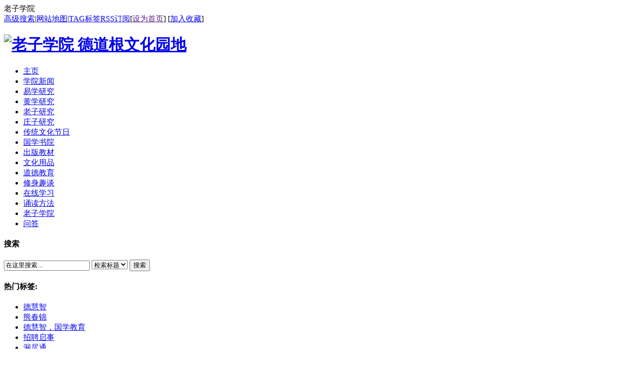

--- FILE ---
content_type: text/html
request_url: http://dedao.org/html/xiushen/list_7_5.html
body_size: 7178
content:
<!DOCTYPE html PUBLIC "-//W3C//DTD XHTML 1.0 Transitional//EN" "http://www.w3.org/TR/xhtml1/DTD/xhtml1-transitional.dtd">
<html xmlns="http://www.w3.org/1999/xhtml">
<head>
<meta http-equiv="Content-Type" content="text/html; charset=utf-8" />
<title>修身趣谈_老子学院 德道根文化园地</title>
<meta name="keywords" content="" />
<meta name="description" content="" />
<link href="/templets/default123/style/dedecms.css" rel="stylesheet" media="screen" type="text/css" />
<meta http-equiv="mobile-agent" content="format=xhtml;url=/m/list.php?tid=7">
<script type="text/javascript">if(window.location.toString().indexOf('pref=padindex') != -1){}else{if(/AppleWebKit.*Mobile/i.test(navigator.userAgent) || (/MIDP|SymbianOS|NOKIA|SAMSUNG|LG|NEC|TCL|Alcatel|BIRD|DBTEL|Dopod|PHILIPS|HAIER|LENOVO|MOT-|Nokia|SonyEricsson|SIE-|Amoi|ZTE/.test(navigator.userAgent))){if(window.location.href.indexOf("?mobile")<0){try{if(/Android|Windows Phone|webOS|iPhone|iPod|BlackBerry/i.test(navigator.userAgent)){window.location.href="/m/list.php?tid=7";}else if(/iPad/i.test(navigator.userAgent)){}else{}}catch(e){}}}}</script>
</head>
<body class="articlelist">
<div class="header_top">  
    <div class="w960 center">  
     <span id="time" class="time">老子学院</span>
     <div class="toplinks"><a href="/plus/heightsearch.php" target="_blank">高级搜索</a>|<a href="/data/sitemap.html" target="_blank">网站地图</a>|<a href="/tags.php">TAG标签</a><a href="/data/rssmap.html" class="rss">RSS订阅</a><span>[<a href=""onclick="this.style.behavior='url(#default#homepage)';this.setHomePage('http://www.dedao.org');">设为首页</a>] [<a href="javascript:window.external.AddFavorite('http://www.dedao.org','老子学院 德道根文化园地')">加入收藏</a>]</span></div>
    </div> 
</div>
<div class="header">
	<div class="top w960 center">
      <div class="title">
        <h1><a href="http://www.dedao.org"><img src="/templets/default123/images/logo.gif" height="54" width="216" alt="老子学院 德道根文化园地"/></a> </h1>
      </div>

	</div><!-- //top -->
	<!-- //菜单 -->
	<div class="module blue mT10 wrapper w963">
  	<div class="top">
    	<!-- //如果不使用currentstyle，可以在channel标签加入 cacheid='channeltoplist' 属性提升性能 -->
    <div id="navMenu">
    	<ul>
      	<li><a href='/'><span>主页</span></a></li>
      	
      	<li><a href='/html/news/' ><span>学院新闻</span></a></li>
      	
      	<li><a href='/html/renwu/'  rel='dropmenu6'><span>易学研究</span></a></li>
      	
      	<li><a href='/html/huangxue/'  rel='dropmenu8'><span>黄学研究</span></a></li>
      	
      	<li><a href='/html/laozi/'  rel='dropmenu9'><span>老子研究</span></a></li>
      	
      	<li><a href='/html/zhuangzi/' ><span>庄子研究</span></a></li>
      	
      	<li><a href='/html/jieri/' ><span>传统文化节日</span></a></li>
      	
      	<li><a href='/html/guoxueshuyuan/'  rel='dropmenu51'><span>国学书院</span></a></li>
      	
      	<li><a href='/html/guoxueshuyuan/chubanjiaocai/' ><span>出版教材</span></a></li>
      	
      	<li><a href='/html/guoxueshuyuan/wenhuayongpin/' ><span>文化用品</span></a></li>
      	
      	<li><a href='/plus/list.php?tid=1' ><span>道德教育</span></a></li>
      	<li class='hover'><a href='/html/xiushen/' ><span>修身趣谈</span></a></li>
      	<li><a href='/html/onlinestudy/' ><span>在线学习</span></a></li>
      	
      	<li><a href='/html/songdufangfa/' ><span>诵读方法</span></a></li>
      	
      	<li><a href='http://xueyuan.dedao.org' ><span>老子学院</span></a></li>
      	
      	<li><a href='http://www.dedao.org/home/ask' ><span>问答</span></a></li>
      	
    	</ul>
    </div>	
    <div class="search">
      <form  name="formsearch" action="/plus/search.php">
        <div class="form">
          <h4>搜索</h4>
           <input type="hidden" name="kwtype" value="0" />
           <input name="q" type="text" class="search-keyword" id="search-keyword" value="在这里搜索..." onfocus="if(this.value=='在这里搜索...'){this.value='';}"  onblur="if(this.value==''){this.value='在这里搜索...';}" />
           <select name="searchtype" class="search-option" id="search-option">
               <option value="title" selected='1'>检索标题</option>
               <option value="titlekeyword">智能模糊</option>
           </select>
          <button type="submit" class="search-submit">搜索</button>
        </div>
        </form>
        <div class="tags">
          <h4>热门标签:</h4>
          <ul>
          
            <li><a href='/tags.php?/%E5%BE%B7%E6%85%A7%E6%99%BA/'>德慧智</a></li>
          
            <li><a href='/tags.php?/%E7%86%8A%E6%98%A5%E9%94%A6/'>熊春锦</a></li>
          
            <li><a href='/tags.php?/%E5%BE%B7%E6%85%A7%E6%99%BA%EF%BC%8C%E5%9B%BD%E5%AD%A6%E6%95%99%E8%82%B2/'>德慧智，国学教育</a></li>
          
            <li><a href='/tags.php?/%E6%8B%9B%E8%81%98%E5%90%AF%E4%BA%8B/'>招聘启事</a></li>
          
            <li><a href='/tags.php?/%E6%BC%8F%E5%B0%BD%E9%80%9A/'>漏尽通</a></li>
          
            <li><a href='/tags.php?/%E6%96%AD%E5%8F%A5%EF%BC%8C%E6%AD%AA%E8%A7%A3%E8%80%81%E5%AD%90%EF%BC%8C%E7%AD%94%E7%96%91/'>断句，歪解老子，答疑</a></li>
          
            <li><a href='/tags.php?/%E5%8F%8D%E5%AF%B9%E9%82%AA%E6%95%99/'>反对邪教</a></li>
          
            <li><a href='/tags.php?/%E5%BE%B7%E6%85%A7%E6%99%BA++%E7%88%B1%E5%A5%BD%E7%BE%A4/'>德慧智  爱好群</a></li>
          
            <li><a href='/tags.php?/%E8%AF%B5%E8%AF%BB%EF%BC%8C%E5%86%85%E8%A7%82%EF%BC%8C%E8%A7%82%E8%AF%B5%EF%BC%8C/'>诵读，内观，观诵，</a></li>
          
            <li><a href='/tags.php?/%E5%A4%AA%E6%9E%81%E4%BF%AE%E8%BA%AB/'>太极修身</a></li>
          
          </ul>
        </div>
    </div><!-- //search -->
		</div>
	</div>
</div><!-- //header -->
<!-- /header -->
<div class="w960 center clear mt1">
 <div class="pleft">
  <div class="place"> <strong>当前位置:</strong> <a href='http://www.dedao.org/'>主页</a> > <a href='/html/xiushen/'>修身趣谈</a> >  </div>
  <!-- /place -->
  <div class="listbox">
   <ul class="e2">
    <li> <a href='/plus/view.php?aid=748' class='preview'><img src='/images/defaultpic.gif'/></a>
     [<b><a href='/html/xiushen/'>修身趣谈</a></b>] <a href="/plus/view.php?aid=748" class="title">《周易·小畜卦》与养德治水</a> <span class="info"> <small>日期：</small>2010-06-25 12:18:32 <small>点击：</small>284 <small>好评：</small>180 </span>
     <p class="intro"> 《周易小畜》卦与治水养德 一、小畜卦经文 小畜 ⑴ 卦第九 （乾下巽上） 《小畜》：亨。密云不雨，自我西郊 ⑵ 。 初九，复自道 ⑶ ，何其咎？吉。 九二，牵复 ⑷ ，吉。 九三，舆说辐 ⑸ 。夫妻反目 ⑹ 。 六四，有孚，血去 ⑺ ，惕出 ⑻ 无咎。 九五，有孚挛如 ⑼ ，... </p>
    </li><li> <a href='/plus/view.php?aid=743' class='preview'><img src='/images/defaultpic.gif'/></a>
     [<b><a href='/html/xiushen/'>修身趣谈</a></b>] <a href="/plus/view.php?aid=743" class="title">《周易·师》卦与明师传道</a> <span class="info"> <small>日期：</small>2010-06-17 20:12:56 <small>点击：</small>352 <small>好评：</small>196 </span>
     <p class="intro"> 《周易师》卦与明师传道 一、师卦经文 师 ⑴ 卦第七 （坎下坤上） 《师》：贞丈人 ⑵ 吉，无咎。 初六，师出以律 ⑶ ，否臧 ⑷ 凶。 九二，在师中吉，无咎，王三锡命。 六三，师或 ⑸ 舆尸 ⑹ ，凶。 六四，师左次 ⑺ ，无咎。 六五，田有禽。利执言 ⑻ ，无咎。长子帅... </p>
    </li><li> <a href='/plus/view.php?aid=742' class='preview'><img src='/images/defaultpic.gif'/></a>
     [<b><a href='/html/xiushen/'>修身趣谈</a></b>] <a href="/plus/view.php?aid=742" class="title">《周易·比》卦与中和玄同</a> <span class="info"> <small>日期：</small>2010-06-17 20:08:40 <small>点击：</small>278 <small>好评：</small>203 </span>
     <p class="intro"> 《周易比》卦与中和玄同 一、比卦经文 比 ⑴ 卦第八 （坤下坎上） 《比》：吉。原筮元 ⑵ ，永贞无咎。不宁方来 ⑶ ，后夫凶 ⑷ 。 初六，有孚比之，无咎。有孚盈缶 ⑸ ，终来有它 ⑹ 吉。 六二，比之自内 ⑺ ，贞吉。 六三，比之匪人 ⑻ 。 六四，外比 ⑼ 之，贞吉。... </p>
    </li><li> <a href='/plus/view.php?aid=738' class='preview'><img src='/images/defaultpic.gif'/></a>
     [<b><a href='/html/xiushen/'>修身趣谈</a></b>] <a href="/plus/view.php?aid=738" class="title">《周易·讼卦》与修身明辩</a> <span class="info"> <small>日期：</small>2010-06-06 22:40:59 <small>点击：</small>258 <small>好评：</small>158 </span>
     <p class="intro"> 《 周易 讼》卦与 修身 明辩 一、讼卦经文 讼 ⑴ 卦第六 （坎下乾上） 《讼》：有孚，窒惕 ⑵ ，中吉，终凶。利见大人。不利涉大川。 初六，不永 ⑶ 所事，小有言，终吉。 九二，不克 ⑷ 讼，归而逋 ⑸ 。其 ⑹ 邑人三百户，无眚 ⑺ 。 六三，食旧德 ⑻ ，贞厉，终吉。... </p>
    </li><li> <a href='/plus/view.php?aid=734' class='preview'><img src='/images/defaultpic.gif'/></a>
     [<b><a href='/html/xiushen/'>修身趣谈</a></b>] <a href="/plus/view.php?aid=734" class="title">《周易·需卦》与修身期待</a> <span class="info"> <small>日期：</small>2010-05-29 12:13:10 <small>点击：</small>540 <small>好评：</small>166 </span>
     <p class="intro"> 《周易需》卦与修身期待 一、需卦经文 需卦第五 （乾下坎上） 《需》：有孚，光亨。贞吉，利涉大川。 初九，需于郊，利用恒，无咎。 九二，需于沙，小有言，终吉。 九三，需于泥， 致寇至。 六四，需于血，出自穴。 九五，需于酒食，贞吉。 上六，入于穴，有不速之客三... </p>
    </li><li> <a href='/plus/view.php?aid=728' class='preview'><img src='/images/defaultpic.gif'/></a>
     [<b><a href='/html/xiushen/'>修身趣谈</a></b>] <a href="/plus/view.php?aid=728" class="title">《周易·蒙》卦与先天慧性</a> <span class="info"> <small>日期：</small>2010-05-27 00:59:58 <small>点击：</small>378 <small>好评：</small>165 </span>
     <p class="intro"> 《周易蒙》卦与先天慧性 一、蒙卦经文 蒙卦第四 （坎下艮上） 《 蒙 》：亨。匪我求童蒙，童蒙求我。初筮告，再三渎，渎则不告。利贞。 初六，发蒙 ，利用刑人，用说桎梏，以往吝。 九二，包蒙 ，吉。纳妇，吉。子克家。 六三，勿用取女，见金夫，不有躬。无攸利。 六... </p>
    </li><li> <a href='/plus/view.php?aid=725' class='preview'><img src='/images/defaultpic.gif'/></a>
     [<b><a href='/html/xiushen/'>修身趣谈</a></b>] <a href="/plus/view.php?aid=725" class="title">《周易·屯卦》与人生的艰难抉择</a> <span class="info"> <small>日期：</small>2010-05-17 23:55:00 <small>点击：</small>716 <small>好评：</small>197 </span>
     <p class="intro"> 《 周易 屯卦》与 人生 的艰难抉择 一、屯卦经文 屯卦第三 （震下坎上） 《屯》：元亨，利贞。勿用有攸往。利建侯。 初九，磐桓，利居贞。利建侯。 六二，屯如邅如，乘马班如。匪寇，婚媾。女子贞不字，十年乃字。 六三，即鹿无虞，惟入于林中，君子几不如 舍，往吝。... </p>
    </li><li> <a href='/plus/view.php?aid=724' class='preview'><img src='/images/defaultpic.gif'/></a>
     [<b><a href='/html/xiushen/'>修身趣谈</a></b>] <a href="/plus/view.php?aid=724" class="title">坤卦与人法地奥秘</a> <span class="info"> <small>日期：</small>2010-05-08 22:30:10 <small>点击：</small>443 <small>好评：</small>209 </span>
     <p class="intro"> 坤卦与人法地奥秘 题记： 乾坤两卦是破解《周易》 64卦德道修身，隐喻藏诀的总钥匙。乾卦用阳、用键，修德进业，自强不息，隐含中华龙文化奥秘；坤卦用柔、用顺，顺以承乾键，柔以用之道，隐含老子人法地修身奥秘。乾坤互根，阴阳相生，涵盖宇宙自然，包罗天地万物。阴... </p>
    </li><li> <a href='/plus/view.php?aid=723' class='preview'><img src='/images/defaultpic.gif'/></a>
     [<b><a href='/html/xiushen/'>修身趣谈</a></b>] <a href="/plus/view.php?aid=723" class="title">乾卦与人生六阶段——学习《东方龙文化的文明和教育》体会</a> <span class="info"> <small>日期：</small>2010-04-28 23:04:06 <small>点击：</small>338 <small>好评：</small>181 </span>
     <p class="intro"> 乾卦与人生六阶段 学习熊春锦先生《东方龙文化的文明和教育》心得体会 题记：关于《乾卦与人生六阶段》的写作，在心里其实已经酝酿好长时间了，但总觉得对经文的理解还很肤浅、不够明确，故迟迟未敢动笔。直到最近聆听了先生《东方龙文化的文明和教育》讲课后，多年来... </p>
    </li><li> <a href='/plus/view.php?aid=721' class='preview'><img src='/images/defaultpic.gif'/></a>
     [<b><a href='/html/xiushen/'>修身趣谈</a></b>] <a href="/plus/view.php?aid=721" class="title">“观卦”道解</a> <span class="info"> <small>日期：</small>2010-04-08 20:18:56 <small>点击：</small>613 <small>好评：</small>205 </span>
     <p class="intro"> 观卦道解 最近在《观卦学易说修心》一文中曾谈到过道德根文化中有关慧观的思想为观之道德修身真义，引来诸多回帖赐教，颇受启发。之后再读观卦经文，又一次深切体会到，以老子道德修身之慧观理法释读观卦经义，竟然如此妙合天成，大有豁然开朗，一线贯通之感，浅识汇报... </p>
    </li>
   </ul>
  </div>
  <!-- /listbox -->
  <div class="dede_pages">
   <ul class="pagelist">
    <li><a href='list_7_1.html'>首页</a></li>
<li><a href='list_7_4.html'>上一页</a></li>
<li><a href='list_7_1.html'>1</a></li>
<li><a href='list_7_2.html'>2</a></li>
<li><a href='list_7_3.html'>3</a></li>
<li><a href='list_7_4.html'>4</a></li>
<li class="thisclass">5</li>
<li><a href='list_7_6.html'>6</a></li>
<li><a href='list_7_7.html'>7</a></li>
<li><a href='list_7_8.html'>8</a></li>
<li><a href='list_7_9.html'>9</a></li>
<li><a href='list_7_10.html'>10</a></li>
<li><a href='list_7_11.html'>11</a></li>
<li><a href='list_7_6.html'>下一页</a></li>
<li><a href='list_7_16.html'>末页</a></li>
<li><select name='sldd' style='width:42px' onchange='location.href=this.options[this.selectedIndex].value;'>
<option value='list_7_1.html'>1</option>
<option value='list_7_2.html'>2</option>
<option value='list_7_3.html'>3</option>
<option value='list_7_4.html'>4</option>
<option value='list_7_5.html' selected>5</option>
<option value='list_7_6.html'>6</option>
<option value='list_7_7.html'>7</option>
<option value='list_7_8.html'>8</option>
<option value='list_7_9.html'>9</option>
<option value='list_7_10.html'>10</option>
<option value='list_7_11.html'>11</option>
<option value='list_7_12.html'>12</option>
<option value='list_7_13.html'>13</option>
<option value='list_7_14.html'>14</option>
<option value='list_7_15.html'>15</option>
<option value='list_7_16.html'>16</option>
</select></li>
<li><span class="pageinfo">共 <strong>16</strong>页<strong>160</strong>条</span></li>

   </ul>
  </div>
  <!-- /pages -->
 </div>
 <!-- /pleft -->
 <div class="pright">
  <div>
   <dl class="tbox">
    <dt><strong>栏目列表</strong></dt>
    <dd>
     <ul class="d6">
      
     </ul>
    </dd>
   </dl>
  </div>
  <div class="commend">
   <dl class="tbox light">
    <dt class='light'><strong>推荐内容</strong></dt>
    <dd class='light'>
     <ul class="d4">
      <li><a href="/plus/view.php?aid=1402"><strong>生命的云与风</strong></a>
       <p>……遵天命工作是灵魂的寄托，化文字是心光的灵空。
……口...</p>
      </li>
<li><a href="/plus/view.php?aid=701">高中生患脑瘤 全班同学吃素祈祷竟</a>
       <p>据台湾媒体报道，罗东高中学生吴宣儒得了棘手的脑瘤，一度心...</p>
      </li>
<li><a href="/plus/view.php?aid=589">身国三本之体悟</a>
       <p>身国三本之体悟 感谢老师的教诲 ! 这几天一直在思悟着老师所提...</p>
      </li>
<li><a href="/plus/view.php?aid=559">法即是善与德，是公德公益——与</a>
       <p>法即是善与德，是公德公益 法迷现象，其实是不知法。修身者能...</p>
      </li>
<li><a href="/plus/view.php?aid=238">大学教材中关于道教文化研究的意</a>
       <p>大学教材中关于道教文化研究的意义 （摘录） 选自北京大学2...</p>
      </li>
<li><a href="/plus/view.php?aid=82">素食的修真意义</a>
       <p>素食的修真意义 编者按： 谨以此文，作为特别的礼物，赠送给...</p>
      </li>

     </ul>
    </dd>
   </dl>
  </div>
  <!-- /commend -->
  <div class="hot mt1 light">
   <dl class="tbox">
    <dt class='light'><strong>热点内容</strong></dt>
    <dd class='light'>
     <ul class="c1 ico2">
      <li><a href="/plus/view.php?aid=114">寻找爱情婚姻的甘露和厚</a></li>
<li><a href="/plus/view.php?aid=54">“三拜九叩”的修真含义</a></li>
<li><a href="/plus/view.php?aid=82">素食的修真意义</a></li>
<li><a href="/plus/view.php?aid=50">如何面对人生的坎坷和困</a></li>
<li><a href="/plus/view.php?aid=52">每日自省9问</a></li>
<li><a href="/plus/view.php?aid=164"><strong>道德善化儿女缘</strong></a></li>
<li><a href="/plus/view.php?aid=215">胡海牙习拳悟道</a></li>
<li><a href="/plus/view.php?aid=49">怎样面对工作中经常挨骂</a></li>
<li><a href="/plus/view.php?aid=367">色欲邪心动，神明看不起</a></li>
<li><a href="/plus/view.php?aid=15">因果不爽的思悟</a></li>

     </ul>
    </dd>
   </dl>
  </div>
    <a href='http://2v.dedecms.com/' id='__dedeqrcode_1'>织梦二维码生成器</a>
  <script type="text/javascript">
  	var __dedeqrcode_id=1;
  	var __dedeqrcode_aid=7;
  	var __dedeqrcode_type='list';
  	var __dedeqrcode_dir='/plus';
  </script>
  <script language="javascript" type="text/javascript" src="/plus/img/qrcode.js"></script>
 </div>
 <!-- /pright -->
</div>

<!-- //底部模板 -->
<div class="footer w960 center mt1 clear">
	<!-- 
		为了支持织梦团队的发展,请您保留织梦内容管理系统的链接信息.
		我们对支持织梦团队发展的朋友表示真心的感谢!织梦因您更精彩!
	-->
    <div class="footer_left"></div>
    <div class="footer_body">
	<p class="powered">    
		Powered by <a href="http://www.dedecms.com" title="织梦内容管理系统(DedeCMS)--国内专业的PHP网站管理系统，轻松建站的利器。" target="_blank"><strong>DedeCMS_V57_UTF8_SP2</strong></a> &copy; 2007-2021 <a href="http://www.desdev.cn/" target="_blank">DesDev</a> Inc.<br /><div class="copyright">Copyright &copy; 2007-2021 上海卓卓网络科技有限公司 <a href=http://www.dedecms.com target='_blank'>Power by DedeCms</a>&nbsp;&nbsp;</div></p>        
<!-- /powered -->
   </div>
   <div class="footer_right"></div>
</div>
<!-- /footer -->
</body>
</html>


--- FILE ---
content_type: text/html; charset=utf-8
request_url: http://dedao.org/plus/qrcode.php?id=7&type=list
body_size: 895
content:
<!DOCTYPE html PUBLIC "-//W3C//DTD XHTML 1.0 Transitional//EN" "http://www.w3.org/TR/xhtml1/DTD/xhtml1-transitional.dtd">
<html xmlns="http://www.w3.org/1999/xhtml">
	<head>
		<title>扫描二维码</title>
		<meta http-equiv="Content-Type" content="text/html; charset=utf-8" />
		<meta name="generator" content="DedeCMS V5.6" />
		<meta name="author" content="desdev.cn" />
		<style type="text/css">
			body{
				margin: 0;
			}
			.dede_weixin_popup {
			 padding: 10px;
			  width: 240px;
			  height: 300px;
			  background: #fff;
			  font-size: 12px;
			}.dede_weixin_popup .dede_weixin_popup_head {
			  font-size: 12px;
			  font-weight: bold;
			  text-align: left;
			  line-height: 16px;
			  height: 16px;
			  position: relative;
			  color: #000;
			}.dede_weixin_popup .dede_weixin_popup_foot {
			  font-size: 12px;
			  text-align: left;
			  line-height: 22px;
			  color: #666;
			}
		</style>
	</head>
	<body>
		<div id="dede_weixin_qrcode_dialog" class="dede_weixin_popup" style="left: 516px; top: 9606.5px; width: 240px; height: 230px;">
			<div class="dede_weixin_popup_head"><span>分享到微信朋友圈</span>
			</div>
			<div id="dede_weixin_qrcode_dialog_qr" class="dede_weixin_popup_main">
				<center>
					<a href="http://2v.dedecms.com/" target="_blank">
						<img src="/plus/qrcode.php?action=get_qrcode&type=list&id=7" width="" height="" border="0" alt="">
					</a>
				</center>
			</div>
			<div class="dede_weixin_popup_foot">打开微信，点击底部的“发现”，
				<br>使用“扫一扫”即可将网页分享至朋友圈。</div>
		</div>
	</body>

</html>